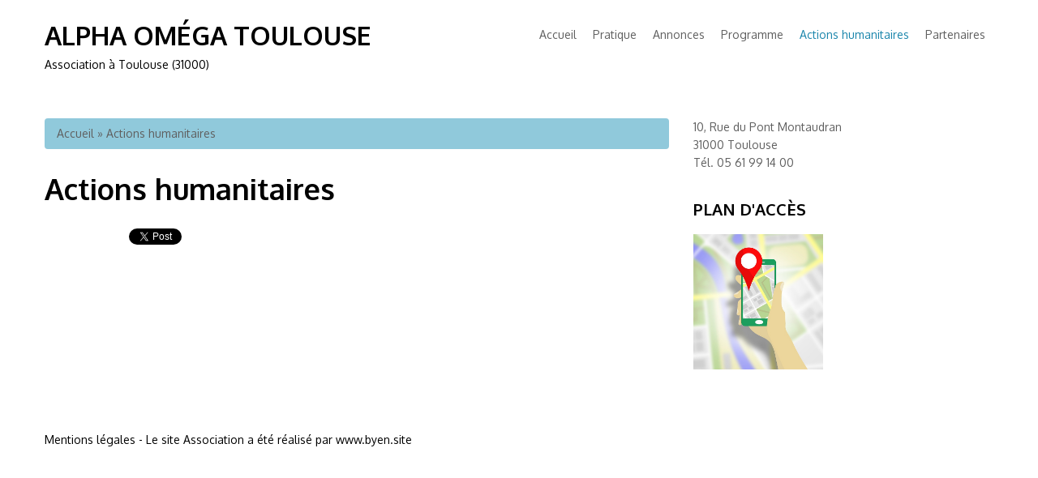

--- FILE ---
content_type: text/html; charset=utf-8
request_url: https://alphaomega-toulouse.fr/content/actions-humanitaires
body_size: 8247
content:
<!DOCTYPE html>
<html lang="fr" dir="ltr"
  xmlns:content="http://purl.org/rss/1.0/modules/content/"
  xmlns:dc="http://purl.org/dc/terms/"
  xmlns:foaf="http://xmlns.com/foaf/0.1/"
  xmlns:og="http://ogp.me/ns#"
  xmlns:rdfs="http://www.w3.org/2000/01/rdf-schema#"
  xmlns:sioc="http://rdfs.org/sioc/ns#"
  xmlns:sioct="http://rdfs.org/sioc/types#"
  xmlns:skos="http://www.w3.org/2004/02/skos/core#"
  xmlns:xsd="http://www.w3.org/2001/XMLSchema#">
<head>
<meta charset="utf-8" />
<meta name="Generator" content="Drupal 7 (http://drupal.org)" />
<link rel="canonical" href="/content/actions-humanitaires" />
<link rel="shortlink" href="/node/23" />
<meta name="viewport" content="width=device-width, initial-scale=1, maximum-scale=1" />
<link rel="shortcut icon" href="https://alphaomega-toulouse.fr/sites/S_X5BCN54HMVDKFGT2HBVMIU4HNA/files/favicon.ico" type="image/vnd.microsoft.icon" />
<meta http-equiv="X-UA-Compatible" content="IE=edge,chrome=1">
<title>Actions humanitaires Toulouse | Michel Knafo Association à Toulouse - Tél. 05 61 99 14 00</title>
<link type="text/css" rel="stylesheet" href="https://alphaomega-toulouse.fr/sites/S_X5BCN54HMVDKFGT2HBVMIU4HNA/files/css/css_xE-rWrJf-fncB6ztZfd2huxqgxu4WO-qwma6Xer30m4.css" media="all" />
<link type="text/css" rel="stylesheet" href="https://alphaomega-toulouse.fr/sites/S_X5BCN54HMVDKFGT2HBVMIU4HNA/files/css/css_botNHIYRQPys-RH2iA3U4LbV9bPNRS64tLAs8ec1ch8.css" media="all" />
<link type="text/css" rel="stylesheet" href="https://alphaomega-toulouse.fr/sites/S_X5BCN54HMVDKFGT2HBVMIU4HNA/files/css/css_DFpy4IbPE_bJEEmy5Ynr8ppwHxqt_JT078n5loaAFs8.css" media="all" />
<style type="text/css" media="all">
<!--/*--><![CDATA[/*><!--*/
body.contextual-links-region{position:static;}

/*]]>*/-->
</style>
<link type="text/css" rel="stylesheet" href="https://alphaomega-toulouse.fr/sites/S_X5BCN54HMVDKFGT2HBVMIU4HNA/files/css/css_kJZqToqdEhq76VYCie_izWTuQMr3mUAHR67k5KeEIh0.css" media="all" />
<style type="text/css" media="all">
<!--/*--><![CDATA[/*><!--*/
#main-menu li a:hover,#main-menu li a:active,#main-menu a.active,#main-menu > ul > li > a.active-trail,#main-menu li ul li a:hover,#main-menu li ul li ul li a:hover,#main-menu li ul li ul li ul li a:hover{color:#1b86ac}a:hover,a:focus,a:active{color:#1b86ac;}#bottom,#preface-area{border-color:#2293b8}#preface-area{background:#2293b8;box-shadow:0 5px 0 rgba(34,147,184,0.8),0 -5px 0 rgba(34,147,184,0.8);}.flex-direction-nav a{background-color:#1b86ac;}.button a{background-color:#2293b8;}#site-logo img{background-color:#1b86ac;}.button a:hover{color:#2293b8;outline:1px #2293b8 solid;}.breadcrumb{background-color:#90c9db;}h1#site-title a:link,h1#site-title a:visited{color:#000000;}#site-slogan{color:#000000;}

/*]]>*/-->
</style>
<link type="text/css" rel="stylesheet" href="https://alphaomega-toulouse.fr/sites/S_X5BCN54HMVDKFGT2HBVMIU4HNA/files/css/css_EoD5Mmxxs1MOVTdzfV5xaZ4PEev0jMKaimUaUSezEPs.css" media="all" />
<link type="text/css" rel="stylesheet" href="https://alphaomega-toulouse.fr/sites/S_X5BCN54HMVDKFGT2HBVMIU4HNA/files/css/css_N_05SZ-7PgU7Sci6eqJ-kqMUTJ-O_zF1t42KyXwjYi0.css" media="all" />
<script type="text/javascript" src="//ajax.googleapis.com/ajax/libs/jquery/1.8.3/jquery.min.js"></script>
<script type="text/javascript">
<!--//--><![CDATA[//><!--
window.jQuery || document.write("<script src='/sites/all/modules/jquery_update/replace/jquery/1.8/jquery.min.js'>\x3C/script>")
//--><!]]>
</script>
<script type="text/javascript" src="https://alphaomega-toulouse.fr/sites/S_X5BCN54HMVDKFGT2HBVMIU4HNA/files/js/js_Hfha9RCTNm8mqMDLXriIsKGMaghzs4ZaqJPLj2esi7s.js"></script>
<script type="text/javascript" src="https://alphaomega-toulouse.fr/sites/S_X5BCN54HMVDKFGT2HBVMIU4HNA/files/js/js_rIKEP-6XCRrL6YN0SKvmNVfb1LgGPMK2v248NxBVSUc.js"></script>
<script type="text/javascript">
<!--//--><![CDATA[//><!--

  Drupal.behaviors.stark2 = function (context) {
    $("#collapse-all-fieldsets").click( function () {
      $(".pseudo-fieldset-content").hide();
      $(".pseudo-fieldset").addClass("collapsed");
    });
    $("#open-all-fieldsets").click( function () {
      $(".pseudo-fieldset-content").show();
      $(".pseudo-fieldset").addClass("collapsed");
    });
    
    $(".collapsible .pseudo-fieldset-title").click( function () {
      var thisFieldset = $(this).parent();
      $(".pseudo-fieldset-content", thisFieldset).slideToggle();
      $(thisFieldset).toggleClass("collapsed");
    });
  };

//--><!]]>
</script>
<script type="text/javascript" src="https://alphaomega-toulouse.fr/sites/S_X5BCN54HMVDKFGT2HBVMIU4HNA/files/js/js_Fa2hGt-rTQAVrqOC_HnrED1wKfh_nmh7tq3548LA53M.js"></script>
<script type="text/javascript" src="https://www.googletagmanager.com/gtag/js?id=UA-70936739-36"></script>
<script type="text/javascript">
<!--//--><![CDATA[//><!--
Drupal.googleanalytics = (typeof Drupal.googleanalytics !== "undefined") ? Drupal.googleanalytics : {};Drupal.googleanalytics.ga_disable = Drupal.googleanalytics.ga_disable || false;var DNT = (typeof navigator.doNotTrack !== "undefined" && (navigator.doNotTrack === "yes" || navigator.doNotTrack == 1)) || (typeof navigator.msDoNotTrack !== "undefined" && navigator.msDoNotTrack == 1) || (typeof window.doNotTrack !== "undefined" && window.doNotTrack == 1);Drupal.googleanalytics.ga_disable = Drupal.googleanalytics.ga_disable || (DNT && (typeof eccHasAgreed == "undefined" || !eccHasAgreed));if (!Drupal.googleanalytics.ga_disable) {window.dataLayer = window.dataLayer || [];function gtag(){dataLayer.push(arguments)};gtag("js", new Date());gtag("set", "developer_id.dMDhkMT", true);gtag("config", "UA-70936739-36", {"groups":"default"}); }
//--><!]]>
</script>
<script type="text/javascript" src="https://alphaomega-toulouse.fr/sites/S_X5BCN54HMVDKFGT2HBVMIU4HNA/files/js/js_rcsmZM7N03or64xU1s1Z4a0bIgRYdUL611lwvSB4zBY.js"></script>
<script type="text/javascript" src="https://alphaomega-toulouse.fr/sites/S_X5BCN54HMVDKFGT2HBVMIU4HNA/files/js/js_O7Uu4_9YOJpn1cMgqtzKYbrDbDhaAr5jHIwC0Ky7xWA.js"></script>
<script type="text/javascript">
<!--//--><![CDATA[//><!--
jQuery.extend(Drupal.settings, {"basePath":"\/","pathPrefix":"","setHasJsCookie":0,"ajaxPageState":{"theme":"nexus","theme_token":"AOIKuKFbEFFTA7d0t9Vrtfb3lWR4rcbqzVPvj9LHQUk","js":{"0":1,"\/\/ajax.googleapis.com\/ajax\/libs\/jquery\/1.8.3\/jquery.min.js":1,"1":1,"misc\/jquery-extend-3.4.0.js":1,"misc\/jquery-html-prefilter-3.5.0-backport.js":1,"misc\/jquery.once.js":1,"misc\/drupal.js":1,"public:\/\/languages\/fr_x7vc3rDXab8eyB2iFD-RdWo0r0Kp7oV1z-jPImeYMNQ.js":1,"2":1,"sites\/all\/libraries\/colorbox\/jquery.colorbox-min.js":1,"sites\/all\/modules\/colorbox\/js\/colorbox.js":1,"sites\/all\/modules\/colorbox\/styles\/default\/colorbox_style.js":1,"sites\/all\/modules\/colorbox\/js\/colorbox_inline.js":1,"sites\/all\/modules\/service_links\/js\/twitter_button.js":1,"sites\/all\/modules\/service_links\/js\/facebook_like.js":1,"sites\/all\/modules\/service_links\/js\/google_plus_one.js":1,"sites\/all\/modules\/google_analytics\/googleanalytics.js":1,"https:\/\/www.googletagmanager.com\/gtag\/js?id=UA-70936739-36":1,"3":1,"sites\/all\/themes\/nexus\/js\/bootstrap.min.js":1,"sites\/all\/themes\/nexus\/js\/jquery.hoverIntent.min.js":1,"sites\/all\/themes\/nexus\/js\/superfish.js":1,"sites\/all\/themes\/nexus\/js\/custom.js":1,"public:\/\/cpn\/page.js":1},"css":{"modules\/system\/system.base.css":1,"modules\/system\/system.menus.css":1,"modules\/system\/system.messages.css":1,"modules\/system\/system.theme.css":1,"modules\/field\/theme\/field.css":1,"modules\/node\/node.css":1,"modules\/user\/user.css":1,"sites\/all\/modules\/views\/css\/views.css":1,"sites\/all\/modules\/colorbox\/styles\/default\/colorbox_style.css":1,"sites\/all\/modules\/ctools\/css\/ctools.css":1,"1":1,"sites\/all\/themes\/nexus\/css\/bootstrap.min.css":1,"sites\/all\/themes\/nexus\/css\/flexslider.css":1,"sites\/all\/themes\/nexus\/style.css":1,"0":1,"sites\/all\/modules\/ds_themes_override\/themes\/all\/css\/style.css":1,"sites\/all\/modules\/ds_themes_override\/themes\/nexus\/css\/style.css":1,"public:\/\/cpn\/system-main.css":1,"cpn_type":1}},"colorbox":{"opacity":"0.85","current":"{current} sur {total}","previous":"\u00ab Pr\u00e9c.","next":"Suivant \u00bb","close":"Fermer","maxWidth":"98%","maxHeight":"98%","fixed":true,"mobiledetect":false,"mobiledevicewidth":"480px","file_public_path":"\/sites\/S_X5BCN54HMVDKFGT2HBVMIU4HNA\/files","specificPagesDefaultValue":"admin*\nimagebrowser*\nimg_assist*\nimce*\nnode\/add\/*\nnode\/*\/edit\nprint\/*\nprintpdf\/*\nsystem\/ajax\nsystem\/ajax\/*"},"jcarousel":{"ajaxPath":"\/jcarousel\/ajax\/views"},"ws_fl":{"width":100,"height":21},"ws_gpo":{"size":"","annotation":"","lang":"","callback":"","width":300},"googleanalytics":{"account":["UA-70936739-36"],"trackOutbound":1,"trackMailto":1,"trackDownload":1,"trackDownloadExtensions":"7z|aac|arc|arj|asf|asx|avi|bin|csv|doc(x|m)?|dot(x|m)?|exe|flv|gif|gz|gzip|hqx|jar|jpe?g|js|mp(2|3|4|e?g)|mov(ie)?|msi|msp|pdf|phps|png|ppt(x|m)?|pot(x|m)?|pps(x|m)?|ppam|sld(x|m)?|thmx|qtm?|ra(m|r)?|sea|sit|tar|tgz|torrent|txt|wav|wma|wmv|wpd|xls(x|m|b)?|xlt(x|m)|xlam|xml|z|zip","trackColorbox":1}});
//--><!]]>
</script>
<!--[if lt IE 9]><script src="/sites/all/themes/nexus/js/html5.js"></script><![endif]-->
</head>
<body class="html not-front not-logged-in one-sidebar sidebar-first page-node page-node- page-node-23 node-type-page">
    <div id="page">
  <header id="masthead" class="site-header container" role="banner">
    <div class="row">
      <div id="logo" class="site-branding col-sm-6">
                <h1 id="site-title">
          <a href="/" title="Accueil">Alpha Oméga Toulouse</a>
        </h1>
                  <div id="site-slogan">Association à Toulouse (31000)</div>
              </div>
      <div class="col-sm-6 mainmenu">
      <div class="mobilenavi">Menu</div>
        <nav id="navigation" role="navigation">
          <div id="main-menu">
            <ul class="menu"><li class="first leaf"><a href="/">Accueil</a></li>
<li class="leaf"><a href="/renseignement-pratique-association-toulouse-31000">Pratique</a></li>
<li class="leaf"><a href="/content/annonces">Annonces</a></li>
<li class="leaf"><a href="/content/programme-alpha-omega-toulouse-2018">Programme</a></li>
<li class="leaf active-trail"><a href="/content/actions-humanitaires" class="active-trail active">Actions humanitaires</a></li>
<li class="last leaf"><a href="/content/partenaires">Partenaires</a></li>
</ul>          </div>
        </nav>
      </div>
    </div>
  </header>


  
  
  
    <div id="main-content">
    <div class="container"> 
      <div class="row">
                <div id="primary" class="content-area col-sm-8">
          <section id="content" role="main" class="clearfix">
            <div id="breadcrumbs"><h2 class="element-invisible">Vous êtes ici</h2><nav class="breadcrumb"><a href="/">Accueil</a> » Actions humanitaires</nav></div>                                    <div id="content-wrap">
                            <h1 class="page-title">Actions humanitaires</h1>                                                                      <div class="region region-content">
  <div id="block-system-main" class="block block-system">

      
  <div class="content">
                        <span property="dc:title" content="Actions humanitaires" class="rdf-meta element-hidden"></span>  
      
    
  <div class="content">
    <div class="g-plusone-wrapper" style="margin: 0 1em 1em 1em;float:right" ><g:plusone href="https://alphaomega-toulouse.fr/content/actions-humanitaires" annotation="bubble" width="250" ></g:plusone></div>  </div>

      <footer>
      <ul class="links inline"><li class="service-links-facebook-like first"><a href="http://www.facebook.com/plugins/like.php?href=https%3A//alphaomega-toulouse.fr/content/actions-humanitaires&amp;layout=button_count&amp;show_faces=false&amp;action=like&amp;colorscheme=light&amp;width=100&amp;height=21&amp;font=&amp;locale=" title="I Like it" class="service-links-facebook-like" rel="nofollow"><span class="element-invisible">Facebook Like</span></a></li>
<li class="service-links-google-plus-one"><a href="https://alphaomega-toulouse.fr/content/actions-humanitaires" title="Plus it" class="service-links-google-plus-one" rel="nofollow"><span class="element-invisible">Google Plus One</span></a></li>
<li class="service-links-twitter-widget last"><a href="http://twitter.com/share?url=https%3A//alphaomega-toulouse.fr/content/actions-humanitaires&amp;count=horizontal&amp;via=&amp;text=Actions%20humanitaires&amp;counturl=https%3A//alphaomega-toulouse.fr/content/actions-humanitaires" class="twitter-share-button service-links-twitter-widget" title="Tweet This" rel="nofollow"><span class="element-invisible">Tweet Widget</span></a></li>
</ul>    </footer>
  
    </div>
  
</div> <!-- /.block -->
</div>
 <!-- /.region -->
            </div>
          </section>
        </div>
                  <aside id="sidebar" class="col-sm-4" role="complementary">
           <div class="region region-sidebar-first">
  <div id="block-block-2" class="block block-block">

      
  <div class="content">
    <p>10, Rue du Pont Montaudran <br />
	31000 Toulouse<br />
	Tél. <a href="tel:+33561991400">05 61 99 14 00</a></p>
  </div>
  
</div> <!-- /.block -->
<div id="block-locationmap-image" class="block block-locationmap">

        <h2 >Plan d'accès</h2>
    
  <div class="content">
    <a href="/locationmap"><img src="/sites/all/modules/locationmap/images/static.jpeg" alt="Location map" height="167" width="160"/></a>  </div>
  
</div> <!-- /.block -->
</div>
 <!-- /.region -->
          </aside> 
              </div>
    </div>
  </div>

      <div id="footer-block">
      <div class="container">
        <div class="row">
          <div class="col-sm-12">
            <div class="region region-footer">
  <div id="block-block-16" class="block block-block">

      
  <div class="content">
    <div><a href="/content/mentions-l%C3%A9gales-michel-knafo-association-%C3%A0-toulouse-31"><span style="color:#000000;">Mentions légales</span></a><span style="color:#000000;"> - Le site Association a été réalisé par </span><a href="http://www.byen.site" target="_blank"><span style="color:#000000;"> www.byen.site</span></a></div>
  </div>
  
</div> <!-- /.block -->
</div>
 <!-- /.region -->
          </div>
        </div>
      </div>
    </div>
  
  
  <footer id="colophon" class="site-footer" role="contentinfo">
    <div class="container">
      <div class="row">
        <div class="fcred col-sm-12">
          Copyright &copy; 2026, <a href="/">Alpha Oméga Toulouse</a>. Theme by  <a href="http://www.devsaran.com" target="_blank">Devsaran</a>.
        </div>
      </div>
    </div>
  </footer>
</div>
  <script>(function() {var po = document.createElement('script'); po.type = 'text/javascript'; po.async = true;po.src = 'https://apis.google.com/js/plusone.js';var s = document.getElementsByTagName('script')[0]; s.parentNode.insertBefore(po, s);})();</script><script type="text/javascript">
<!--//--><![CDATA[//><!--
window.goatcounter = {endpoint: 'https://x5bcn54hmvdkfgt2hbvmiu4hna.visit-counter.site/count'}
  // GoatCounter: https://www.goatcounter.com
  // This file (and *only* this file) is released under the ISC license:
  // https://opensource.org/licenses/ISC
  ;(function() {
    'use strict';
  
    if (window.goatcounter && window.goatcounter.vars)  // Compatibility with very old version; do not use.
      window.goatcounter = window.goatcounter.vars
    else
      window.goatcounter = window.goatcounter || {}
  
    // Load settings from data-goatcounter-settings.
    var s = document.querySelector('script[data-goatcounter]')
    if (s && s.dataset.goatcounterSettings) {
      try         { var set = JSON.parse(s.dataset.goatcounterSettings) }
      catch (err) { console.error('invalid JSON in data-goatcounter-settings: ' + err) }
      for (var k in set)
        if (['no_onload', 'no_events', 'allow_local', 'allow_frame', 'path', 'title', 'referrer', 'event'].indexOf(k) > -1)
          window.goatcounter[k] = set[k]
    }
  
    var enc = encodeURIComponent
  
    // Get all data we're going to send off to the counter endpoint.
    var get_data = function(vars) {
      var data = {
        p: (vars.path     === undefined ? goatcounter.path     : vars.path),
        r: (vars.referrer === undefined ? goatcounter.referrer : vars.referrer),
        t: (vars.title    === undefined ? goatcounter.title    : vars.title),
        e: !!(vars.event || goatcounter.event),
        s: [window.screen.width, window.screen.height, (window.devicePixelRatio || 1)],
        b: is_bot(),
        q: location.search,
      }
  
      var rcb, pcb, tcb  // Save callbacks to apply later.
      if (typeof(data.r) === 'function') rcb = data.r
      if (typeof(data.t) === 'function') tcb = data.t
      if (typeof(data.p) === 'function') pcb = data.p
  
      if (is_empty(data.r)) data.r = document.referrer
      if (is_empty(data.t)) data.t = document.title
      if (is_empty(data.p)) data.p = get_path()
  
      if (rcb) data.r = rcb(data.r)
      if (tcb) data.t = tcb(data.t)
      if (pcb) data.p = pcb(data.p)
      return data
    }
  
    // Check if a value is "empty" for the purpose of get_data().
    var is_empty = function(v) { return v === null || v === undefined || typeof(v) === 'function' }
  
    // See if this looks like a bot; there is some additional filtering on the
    // backend, but these properties can't be fetched from there.
    var is_bot = function() {
      // Headless browsers are probably a bot.
      var w = window, d = document
      if (w.callPhantom || w._phantom || w.phantom)
        return 150
      if (w.__nightmare)
        return 151
      if (d.__selenium_unwrapped || d.__webdriver_evaluate || d.__driver_evaluate)
        return 152
      if (navigator.webdriver)
        return 153
      return 0
    }
  
    // Object to urlencoded string, starting with a ?.
    var urlencode = function(obj) {
      var p = []
      for (var k in obj)
        if (obj[k] !== '' && obj[k] !== null && obj[k] !== undefined && obj[k] !== false)
          p.push(enc(k) + '=' + enc(obj[k]))
      return '?' + p.join('&')
    }
  
    // Show a warning in the console.
    var warn = function(msg) {
      if (console && 'warn' in console)
        console.warn('goatcounter: ' + msg)
    }
  
    // Get the endpoint to send requests to.
    var get_endpoint = function() {
      var s = document.querySelector('script[data-goatcounter]')
      if (s && s.dataset.goatcounter)
        return s.dataset.goatcounter
      return (goatcounter.endpoint || window.counter)  // counter is for compat; don't use.
    }
  
    // Get current path.
    var get_path = function() {
      var loc = location,
        c = document.querySelector('link[rel="canonical"][href]')
      if (c) {  // May be relative or point to different domain.
        var a = document.createElement('a')
        a.href = c.href
        if (a.hostname.replace(/^www\./, '') === location.hostname.replace(/^www\./, ''))
          loc = a
      }
      return (loc.pathname + loc.search) || '/'
    }
  
    // Run function after DOM is loaded.
    var on_load = function(f) {
      if (document.body === null)
        document.addEventListener('DOMContentLoaded', function() { f() }, false)
      else
        f()
    }
  
    // Filter some requests that we (probably) don't want to count.
    goatcounter.filter = function() {
      if ('visibilityState' in document && document.visibilityState === 'prerender')
        return 'visibilityState'
      if (!goatcounter.allow_frame && location !== parent.location)
        return 'frame'
      if (!goatcounter.allow_local && location.hostname.match(/(localhost$|^127\.|^10\.|^172\.(1[6-9]|2[0-9]|3[0-1])\.|^192\.168\.|^0\.0\.0\.0$)/))
        return 'localhost'
      if (!goatcounter.allow_local && location.protocol === 'file:')
        return 'localfile'
      if (localStorage && localStorage.getItem('skipgc') === 't')
        return 'disabled with #toggle-goatcounter'
      return false
    }
  
    // Get URL to send to GoatCounter.
    window.goatcounter.url = function(vars) {
      var data = get_data(vars || {})
      if (data.p === null)  // null from user callback.
        return
      data.rnd = Math.random().toString(36).substr(2, 5)  // Browsers don't always listen to Cache-Control.
  
      var endpoint = get_endpoint()
      if (!endpoint)
        return warn('no endpoint found')
  
      return endpoint + urlencode(data)
    }
  
    // Count a hit.
    window.goatcounter.count = function(vars) {
      var f = goatcounter.filter()
      if (f)
        return warn('not counting because of: ' + f)
  
      var url = goatcounter.url(vars)
      if (!url)
        return warn('not counting because path callback returned null')
  
      var img = document.createElement('img')
      img.src = url
      img.style.position = 'absolute'  // Affect layout less.
      img.style.bottom = '0px'
      img.style.width = '1px'
      img.style.height = '1px'
      img.loading = 'eager'
      img.setAttribute('alt', '')
      img.setAttribute('aria-hidden', 'true')
  
      var rm = function() { if (img && img.parentNode) img.parentNode.removeChild(img) }
      img.addEventListener('load', rm, false)
      document.body.appendChild(img)
    }
  
    // Get a query parameter.
    window.goatcounter.get_query = function(name) {
      var s = location.search.substr(1).split('&')
      for (var i = 0; i < s.length; i++)
        if (s[i].toLowerCase().indexOf(name.toLowerCase() + '=') === 0)
          return s[i].substr(name.length + 1)
    }
  
    // Track click events.
    window.goatcounter.bind_events = function() {
      if (!document.querySelectorAll)  // Just in case someone uses an ancient browser.
        return
  
      var send = function(elem) {
        return function() {
          goatcounter.count({
            event:    true,
            path:     (elem.dataset.goatcounterClick || elem.name || elem.id || ''),
            title:    (elem.dataset.goatcounterTitle || elem.title || (elem.innerHTML || '').substr(0, 200) || ''),
            referrer: (elem.dataset.goatcounterReferrer || elem.dataset.goatcounterReferral || ''),
          })
        }
      }
  
      Array.prototype.slice.call(document.querySelectorAll("*[data-goatcounter-click]")).forEach(function(elem) {
        if (elem.dataset.goatcounterBound)
          return
        var f = send(elem)
        elem.addEventListener('click', f, false)
        elem.addEventListener('auxclick', f, false)  // Middle click.
        elem.dataset.goatcounterBound = 'true'
      })
    }
  
    // Add a "visitor counter" frame or image.
    window.goatcounter.visit_count = function(opt) {
      on_load(function() {
        opt        = opt        || {}
        opt.type   = opt.type   || 'html'
        opt.append = opt.append || 'body'
        opt.path   = opt.path   || get_path()
        opt.attr   = opt.attr   || {width: '200', height: (opt.no_branding ? '60' : '80')}
  
        opt.attr['src'] = get_endpoint() + 'er/' + enc(opt.path) + '.' + enc(opt.type) + '?'
        if (opt.no_branding) opt.attr['src'] += '&no_branding=1'
        if (opt.style)       opt.attr['src'] += '&style=' + enc(opt.style)
        if (opt.start)       opt.attr['src'] += '&start=' + enc(opt.start)
        if (opt.end)         opt.attr['src'] += '&end='   + enc(opt.end)
  
        var tag = {png: 'img', svg: 'img', html: 'iframe'}[opt.type]
        if (!tag)
          return warn('visit_count: unknown type: ' + opt.type)
  
        if (opt.type === 'html') {
          opt.attr['frameborder'] = '0'
          opt.attr['scrolling']   = 'no'
        }
  
        var d = document.createElement(tag)
        for (var k in opt.attr)
          d.setAttribute(k, opt.attr[k])
  
        var p = document.querySelector(opt.append)
        if (!p)
          return warn('visit_count: append not found: ' + opt.append)
        p.appendChild(d)
      })
    }
  
    // Make it easy to skip your own views.
    if (location.hash === '#toggle-goatcounter') {
      if (localStorage.getItem('skipgc') === 't') {
        localStorage.removeItem('skipgc', 't')
        alert('GoatCounter tracking is now ENABLED in this browser.')
      }
      else {
        localStorage.setItem('skipgc', 't')
        alert('GoatCounter tracking is now DISABLED in this browser until ' + location + ' is loaded again.')
      }
    }
  
    if (!goatcounter.no_onload)
      on_load(function() {
        // 1. Page is visible, count request.
        // 2. Page is not yet visible; wait until it switches to 'visible' and count.
        // See #487
        if (!('visibilityState' in document) || document.visibilityState === 'visible')
          goatcounter.count()
        else {
          var f = function(e) {
            if (document.visibilityState !== 'visible')
              return
            document.removeEventListener('visibilitychange', f)
            goatcounter.count()
          }
          document.addEventListener('visibilitychange', f)
        }
  
        if (!goatcounter.no_events)
          goatcounter.bind_events()
      })
  })();
  var gcLinks = document.querySelectorAll('a[href^="tel:"], a[href^="https:"]');
  for (var i = 0; i < gcLinks.length; i++) {
    gcLinks[i].addEventListener('click', function(event) {
      window.goatcounter.count({
        path:  event.currentTarget.getAttribute('href'),
        title: event.currentTarget.innerText,
        event: true,
      });
    });
  }

//--><!]]>
</script>
</body>
</html>

--- FILE ---
content_type: text/html; charset=utf-8
request_url: https://accounts.google.com/o/oauth2/postmessageRelay?parent=https%3A%2F%2Falphaomega-toulouse.fr&jsh=m%3B%2F_%2Fscs%2Fabc-static%2F_%2Fjs%2Fk%3Dgapi.lb.en.2kN9-TZiXrM.O%2Fd%3D1%2Frs%3DAHpOoo_B4hu0FeWRuWHfxnZ3V0WubwN7Qw%2Fm%3D__features__
body_size: 162
content:
<!DOCTYPE html><html><head><title></title><meta http-equiv="content-type" content="text/html; charset=utf-8"><meta http-equiv="X-UA-Compatible" content="IE=edge"><meta name="viewport" content="width=device-width, initial-scale=1, minimum-scale=1, maximum-scale=1, user-scalable=0"><script src='https://ssl.gstatic.com/accounts/o/2580342461-postmessagerelay.js' nonce="Sh9mPTjFs9NIflVWQGF-4g"></script></head><body><script type="text/javascript" src="https://apis.google.com/js/rpc:shindig_random.js?onload=init" nonce="Sh9mPTjFs9NIflVWQGF-4g"></script></body></html>